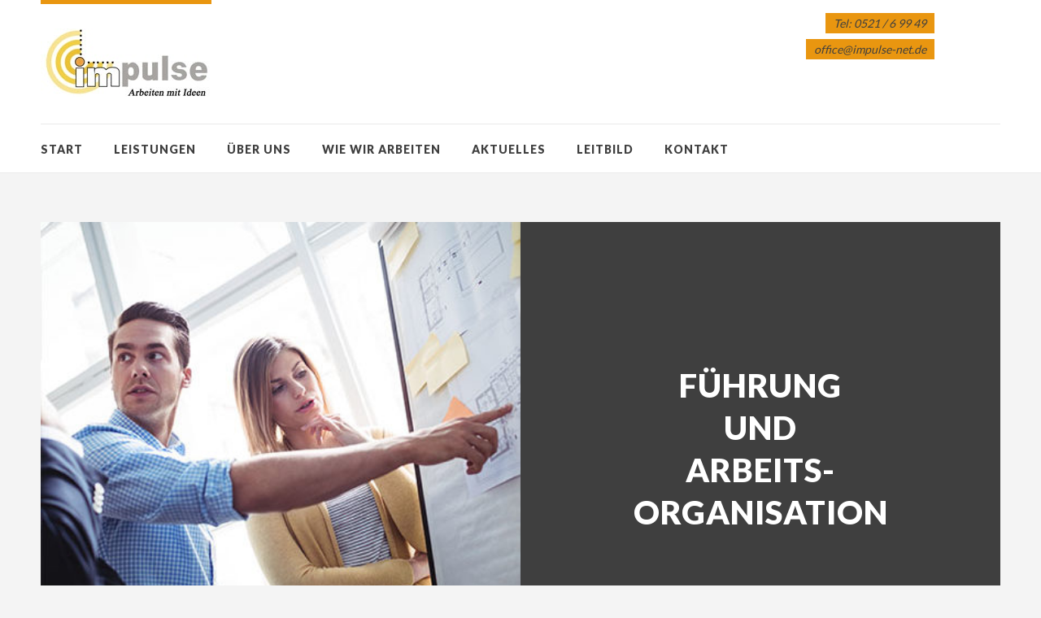

--- FILE ---
content_type: text/html; charset=UTF-8
request_url: https://impulse-net.de/
body_size: 10816
content:
<!DOCTYPE html>
<html id="doc" class="no-js" lang="de">
<head>
<meta charset="UTF-8" />
<meta name="viewport" content="width=device-width,initial-scale=1">
<title>Start | Impulse</title>
<link rel="profile" href="http://gmpg.org/xfn/11" />
<!--[if lt IE 9]>
<script src="https://impulse-net.de/wp-content/themes/dorayaki/js/html5.js" type="text/javascript"></script>
<![endif]-->
<meta name='robots' content='index, follow, max-image-preview:large, max-snippet:-1, max-video-preview:-1' />
	<style>img:is([sizes="auto" i], [sizes^="auto," i]) { contain-intrinsic-size: 3000px 1500px }</style>
	
	<!-- This site is optimized with the Yoast SEO plugin v23.9 - https://yoast.com/wordpress/plugins/seo/ -->
	<link rel="canonical" href="https://impulse-net.de/" />
	<meta property="og:locale" content="de_DE" />
	<meta property="og:type" content="website" />
	<meta property="og:title" content="Start | Impulse" />
	<meta property="og:description" content="Sie haben Fragen zum demografischen Wandel und seine Auswirkungen auf Unternehmen, Mitarbeiter und Kunden? Sie wollen Ihr Unternehmen in die Zukunft führen und Ihre Mitarbeiter motiviert mitnehmen? Dann sind Sie hier richtig! Unsere Leidenschaft ist es, Menschen für die Zukunft Ihres Unternehmens zu begeistern. Wir gestalten &hellip; Weiterlesen" />
	<meta property="og:url" content="https://impulse-net.de/" />
	<meta property="og:site_name" content="Impulse" />
	<meta property="article:modified_time" content="2017-09-22T11:23:47+00:00" />
	<meta property="og:image" content="https://impulse-net.de/wp-content/uploads/2016/08/IMG_5664_bb.jpg" />
	<meta name="twitter:card" content="summary_large_image" />
	<script type="application/ld+json" class="yoast-schema-graph">{"@context":"https://schema.org","@graph":[{"@type":"WebPage","@id":"https://impulse-net.de/","url":"https://impulse-net.de/","name":"Start | Impulse","isPartOf":{"@id":"https://impulse-net.de/#website"},"about":{"@id":"https://impulse-net.de/#organization"},"primaryImageOfPage":{"@id":"https://impulse-net.de/#primaryimage"},"image":{"@id":"https://impulse-net.de/#primaryimage"},"thumbnailUrl":"https://impulse-net.de/wp-content/uploads/2016/08/IMG_5664_bb.jpg","datePublished":"2016-08-23T09:14:51+00:00","dateModified":"2017-09-22T11:23:47+00:00","breadcrumb":{"@id":"https://impulse-net.de/#breadcrumb"},"inLanguage":"de","potentialAction":[{"@type":"ReadAction","target":["https://impulse-net.de/"]}]},{"@type":"ImageObject","inLanguage":"de","@id":"https://impulse-net.de/#primaryimage","url":"https://impulse-net.de/wp-content/uploads/2016/08/IMG_5664_bb.jpg","contentUrl":"https://impulse-net.de/wp-content/uploads/2016/08/IMG_5664_bb.jpg"},{"@type":"BreadcrumbList","@id":"https://impulse-net.de/#breadcrumb","itemListElement":[{"@type":"ListItem","position":1,"name":"Startseite"}]},{"@type":"WebSite","@id":"https://impulse-net.de/#website","url":"https://impulse-net.de/","name":"Impulse","description":"Unternehmensentwicklung im demografischen Wandel","publisher":{"@id":"https://impulse-net.de/#organization"},"potentialAction":[{"@type":"SearchAction","target":{"@type":"EntryPoint","urlTemplate":"https://impulse-net.de/?s={search_term_string}"},"query-input":{"@type":"PropertyValueSpecification","valueRequired":true,"valueName":"search_term_string"}}],"inLanguage":"de"},{"@type":"Organization","@id":"https://impulse-net.de/#organization","name":"Impulse.net","url":"https://impulse-net.de/","logo":{"@type":"ImageObject","inLanguage":"de","@id":"https://impulse-net.de/#/schema/logo/image/","url":"https://impulse-net.de/wp-content/uploads/2016/08/impulse-logo210_sbp.jpg","contentUrl":"https://impulse-net.de/wp-content/uploads/2016/08/impulse-logo210_sbp.jpg","width":210,"height":84,"caption":"Impulse.net"},"image":{"@id":"https://impulse-net.de/#/schema/logo/image/"}}]}</script>
	<!-- / Yoast SEO plugin. -->


<link rel='dns-prefetch' href='//stats.wp.com' />
<link rel='dns-prefetch' href='//fonts.googleapis.com' />
<link rel='dns-prefetch' href='//v0.wordpress.com' />
<link rel="alternate" type="application/rss+xml" title="Impulse &raquo; Feed" href="https://impulse-net.de/feed/" />
<link rel="alternate" type="application/rss+xml" title="Impulse &raquo; Kommentar-Feed" href="https://impulse-net.de/comments/feed/" />
<script type="text/javascript">
/* <![CDATA[ */
window._wpemojiSettings = {"baseUrl":"https:\/\/s.w.org\/images\/core\/emoji\/16.0.1\/72x72\/","ext":".png","svgUrl":"https:\/\/s.w.org\/images\/core\/emoji\/16.0.1\/svg\/","svgExt":".svg","source":{"concatemoji":"https:\/\/impulse-net.de\/wp-includes\/js\/wp-emoji-release.min.js?ver=6.8.3"}};
/*! This file is auto-generated */
!function(s,n){var o,i,e;function c(e){try{var t={supportTests:e,timestamp:(new Date).valueOf()};sessionStorage.setItem(o,JSON.stringify(t))}catch(e){}}function p(e,t,n){e.clearRect(0,0,e.canvas.width,e.canvas.height),e.fillText(t,0,0);var t=new Uint32Array(e.getImageData(0,0,e.canvas.width,e.canvas.height).data),a=(e.clearRect(0,0,e.canvas.width,e.canvas.height),e.fillText(n,0,0),new Uint32Array(e.getImageData(0,0,e.canvas.width,e.canvas.height).data));return t.every(function(e,t){return e===a[t]})}function u(e,t){e.clearRect(0,0,e.canvas.width,e.canvas.height),e.fillText(t,0,0);for(var n=e.getImageData(16,16,1,1),a=0;a<n.data.length;a++)if(0!==n.data[a])return!1;return!0}function f(e,t,n,a){switch(t){case"flag":return n(e,"\ud83c\udff3\ufe0f\u200d\u26a7\ufe0f","\ud83c\udff3\ufe0f\u200b\u26a7\ufe0f")?!1:!n(e,"\ud83c\udde8\ud83c\uddf6","\ud83c\udde8\u200b\ud83c\uddf6")&&!n(e,"\ud83c\udff4\udb40\udc67\udb40\udc62\udb40\udc65\udb40\udc6e\udb40\udc67\udb40\udc7f","\ud83c\udff4\u200b\udb40\udc67\u200b\udb40\udc62\u200b\udb40\udc65\u200b\udb40\udc6e\u200b\udb40\udc67\u200b\udb40\udc7f");case"emoji":return!a(e,"\ud83e\udedf")}return!1}function g(e,t,n,a){var r="undefined"!=typeof WorkerGlobalScope&&self instanceof WorkerGlobalScope?new OffscreenCanvas(300,150):s.createElement("canvas"),o=r.getContext("2d",{willReadFrequently:!0}),i=(o.textBaseline="top",o.font="600 32px Arial",{});return e.forEach(function(e){i[e]=t(o,e,n,a)}),i}function t(e){var t=s.createElement("script");t.src=e,t.defer=!0,s.head.appendChild(t)}"undefined"!=typeof Promise&&(o="wpEmojiSettingsSupports",i=["flag","emoji"],n.supports={everything:!0,everythingExceptFlag:!0},e=new Promise(function(e){s.addEventListener("DOMContentLoaded",e,{once:!0})}),new Promise(function(t){var n=function(){try{var e=JSON.parse(sessionStorage.getItem(o));if("object"==typeof e&&"number"==typeof e.timestamp&&(new Date).valueOf()<e.timestamp+604800&&"object"==typeof e.supportTests)return e.supportTests}catch(e){}return null}();if(!n){if("undefined"!=typeof Worker&&"undefined"!=typeof OffscreenCanvas&&"undefined"!=typeof URL&&URL.createObjectURL&&"undefined"!=typeof Blob)try{var e="postMessage("+g.toString()+"("+[JSON.stringify(i),f.toString(),p.toString(),u.toString()].join(",")+"));",a=new Blob([e],{type:"text/javascript"}),r=new Worker(URL.createObjectURL(a),{name:"wpTestEmojiSupports"});return void(r.onmessage=function(e){c(n=e.data),r.terminate(),t(n)})}catch(e){}c(n=g(i,f,p,u))}t(n)}).then(function(e){for(var t in e)n.supports[t]=e[t],n.supports.everything=n.supports.everything&&n.supports[t],"flag"!==t&&(n.supports.everythingExceptFlag=n.supports.everythingExceptFlag&&n.supports[t]);n.supports.everythingExceptFlag=n.supports.everythingExceptFlag&&!n.supports.flag,n.DOMReady=!1,n.readyCallback=function(){n.DOMReady=!0}}).then(function(){return e}).then(function(){var e;n.supports.everything||(n.readyCallback(),(e=n.source||{}).concatemoji?t(e.concatemoji):e.wpemoji&&e.twemoji&&(t(e.twemoji),t(e.wpemoji)))}))}((window,document),window._wpemojiSettings);
/* ]]> */
</script>
<link rel='stylesheet' id='responsive-slider-css' href='https://impulse-net.de/wp-content/plugins/responsive-slider/css/responsive-slider.css?ver=0.1' type='text/css' media='all' />
<style id='wp-emoji-styles-inline-css' type='text/css'>

	img.wp-smiley, img.emoji {
		display: inline !important;
		border: none !important;
		box-shadow: none !important;
		height: 1em !important;
		width: 1em !important;
		margin: 0 0.07em !important;
		vertical-align: -0.1em !important;
		background: none !important;
		padding: 0 !important;
	}
</style>
<link rel='stylesheet' id='wp-block-library-css' href='https://impulse-net.de/wp-includes/css/dist/block-library/style.min.css?ver=6.8.3' type='text/css' media='all' />
<style id='classic-theme-styles-inline-css' type='text/css'>
/*! This file is auto-generated */
.wp-block-button__link{color:#fff;background-color:#32373c;border-radius:9999px;box-shadow:none;text-decoration:none;padding:calc(.667em + 2px) calc(1.333em + 2px);font-size:1.125em}.wp-block-file__button{background:#32373c;color:#fff;text-decoration:none}
</style>
<link rel='stylesheet' id='mediaelement-css' href='https://impulse-net.de/wp-includes/js/mediaelement/mediaelementplayer-legacy.min.css?ver=4.2.17' type='text/css' media='all' />
<link rel='stylesheet' id='wp-mediaelement-css' href='https://impulse-net.de/wp-includes/js/mediaelement/wp-mediaelement.min.css?ver=6.8.3' type='text/css' media='all' />
<style id='jetpack-sharing-buttons-style-inline-css' type='text/css'>
.jetpack-sharing-buttons__services-list{display:flex;flex-direction:row;flex-wrap:wrap;gap:0;list-style-type:none;margin:5px;padding:0}.jetpack-sharing-buttons__services-list.has-small-icon-size{font-size:12px}.jetpack-sharing-buttons__services-list.has-normal-icon-size{font-size:16px}.jetpack-sharing-buttons__services-list.has-large-icon-size{font-size:24px}.jetpack-sharing-buttons__services-list.has-huge-icon-size{font-size:36px}@media print{.jetpack-sharing-buttons__services-list{display:none!important}}.editor-styles-wrapper .wp-block-jetpack-sharing-buttons{gap:0;padding-inline-start:0}ul.jetpack-sharing-buttons__services-list.has-background{padding:1.25em 2.375em}
</style>
<style id='global-styles-inline-css' type='text/css'>
:root{--wp--preset--aspect-ratio--square: 1;--wp--preset--aspect-ratio--4-3: 4/3;--wp--preset--aspect-ratio--3-4: 3/4;--wp--preset--aspect-ratio--3-2: 3/2;--wp--preset--aspect-ratio--2-3: 2/3;--wp--preset--aspect-ratio--16-9: 16/9;--wp--preset--aspect-ratio--9-16: 9/16;--wp--preset--color--black: #000000;--wp--preset--color--cyan-bluish-gray: #abb8c3;--wp--preset--color--white: #ffffff;--wp--preset--color--pale-pink: #f78da7;--wp--preset--color--vivid-red: #cf2e2e;--wp--preset--color--luminous-vivid-orange: #ff6900;--wp--preset--color--luminous-vivid-amber: #fcb900;--wp--preset--color--light-green-cyan: #7bdcb5;--wp--preset--color--vivid-green-cyan: #00d084;--wp--preset--color--pale-cyan-blue: #8ed1fc;--wp--preset--color--vivid-cyan-blue: #0693e3;--wp--preset--color--vivid-purple: #9b51e0;--wp--preset--gradient--vivid-cyan-blue-to-vivid-purple: linear-gradient(135deg,rgba(6,147,227,1) 0%,rgb(155,81,224) 100%);--wp--preset--gradient--light-green-cyan-to-vivid-green-cyan: linear-gradient(135deg,rgb(122,220,180) 0%,rgb(0,208,130) 100%);--wp--preset--gradient--luminous-vivid-amber-to-luminous-vivid-orange: linear-gradient(135deg,rgba(252,185,0,1) 0%,rgba(255,105,0,1) 100%);--wp--preset--gradient--luminous-vivid-orange-to-vivid-red: linear-gradient(135deg,rgba(255,105,0,1) 0%,rgb(207,46,46) 100%);--wp--preset--gradient--very-light-gray-to-cyan-bluish-gray: linear-gradient(135deg,rgb(238,238,238) 0%,rgb(169,184,195) 100%);--wp--preset--gradient--cool-to-warm-spectrum: linear-gradient(135deg,rgb(74,234,220) 0%,rgb(151,120,209) 20%,rgb(207,42,186) 40%,rgb(238,44,130) 60%,rgb(251,105,98) 80%,rgb(254,248,76) 100%);--wp--preset--gradient--blush-light-purple: linear-gradient(135deg,rgb(255,206,236) 0%,rgb(152,150,240) 100%);--wp--preset--gradient--blush-bordeaux: linear-gradient(135deg,rgb(254,205,165) 0%,rgb(254,45,45) 50%,rgb(107,0,62) 100%);--wp--preset--gradient--luminous-dusk: linear-gradient(135deg,rgb(255,203,112) 0%,rgb(199,81,192) 50%,rgb(65,88,208) 100%);--wp--preset--gradient--pale-ocean: linear-gradient(135deg,rgb(255,245,203) 0%,rgb(182,227,212) 50%,rgb(51,167,181) 100%);--wp--preset--gradient--electric-grass: linear-gradient(135deg,rgb(202,248,128) 0%,rgb(113,206,126) 100%);--wp--preset--gradient--midnight: linear-gradient(135deg,rgb(2,3,129) 0%,rgb(40,116,252) 100%);--wp--preset--font-size--small: 13px;--wp--preset--font-size--medium: 20px;--wp--preset--font-size--large: 36px;--wp--preset--font-size--x-large: 42px;--wp--preset--spacing--20: 0.44rem;--wp--preset--spacing--30: 0.67rem;--wp--preset--spacing--40: 1rem;--wp--preset--spacing--50: 1.5rem;--wp--preset--spacing--60: 2.25rem;--wp--preset--spacing--70: 3.38rem;--wp--preset--spacing--80: 5.06rem;--wp--preset--shadow--natural: 6px 6px 9px rgba(0, 0, 0, 0.2);--wp--preset--shadow--deep: 12px 12px 50px rgba(0, 0, 0, 0.4);--wp--preset--shadow--sharp: 6px 6px 0px rgba(0, 0, 0, 0.2);--wp--preset--shadow--outlined: 6px 6px 0px -3px rgba(255, 255, 255, 1), 6px 6px rgba(0, 0, 0, 1);--wp--preset--shadow--crisp: 6px 6px 0px rgba(0, 0, 0, 1);}:where(.is-layout-flex){gap: 0.5em;}:where(.is-layout-grid){gap: 0.5em;}body .is-layout-flex{display: flex;}.is-layout-flex{flex-wrap: wrap;align-items: center;}.is-layout-flex > :is(*, div){margin: 0;}body .is-layout-grid{display: grid;}.is-layout-grid > :is(*, div){margin: 0;}:where(.wp-block-columns.is-layout-flex){gap: 2em;}:where(.wp-block-columns.is-layout-grid){gap: 2em;}:where(.wp-block-post-template.is-layout-flex){gap: 1.25em;}:where(.wp-block-post-template.is-layout-grid){gap: 1.25em;}.has-black-color{color: var(--wp--preset--color--black) !important;}.has-cyan-bluish-gray-color{color: var(--wp--preset--color--cyan-bluish-gray) !important;}.has-white-color{color: var(--wp--preset--color--white) !important;}.has-pale-pink-color{color: var(--wp--preset--color--pale-pink) !important;}.has-vivid-red-color{color: var(--wp--preset--color--vivid-red) !important;}.has-luminous-vivid-orange-color{color: var(--wp--preset--color--luminous-vivid-orange) !important;}.has-luminous-vivid-amber-color{color: var(--wp--preset--color--luminous-vivid-amber) !important;}.has-light-green-cyan-color{color: var(--wp--preset--color--light-green-cyan) !important;}.has-vivid-green-cyan-color{color: var(--wp--preset--color--vivid-green-cyan) !important;}.has-pale-cyan-blue-color{color: var(--wp--preset--color--pale-cyan-blue) !important;}.has-vivid-cyan-blue-color{color: var(--wp--preset--color--vivid-cyan-blue) !important;}.has-vivid-purple-color{color: var(--wp--preset--color--vivid-purple) !important;}.has-black-background-color{background-color: var(--wp--preset--color--black) !important;}.has-cyan-bluish-gray-background-color{background-color: var(--wp--preset--color--cyan-bluish-gray) !important;}.has-white-background-color{background-color: var(--wp--preset--color--white) !important;}.has-pale-pink-background-color{background-color: var(--wp--preset--color--pale-pink) !important;}.has-vivid-red-background-color{background-color: var(--wp--preset--color--vivid-red) !important;}.has-luminous-vivid-orange-background-color{background-color: var(--wp--preset--color--luminous-vivid-orange) !important;}.has-luminous-vivid-amber-background-color{background-color: var(--wp--preset--color--luminous-vivid-amber) !important;}.has-light-green-cyan-background-color{background-color: var(--wp--preset--color--light-green-cyan) !important;}.has-vivid-green-cyan-background-color{background-color: var(--wp--preset--color--vivid-green-cyan) !important;}.has-pale-cyan-blue-background-color{background-color: var(--wp--preset--color--pale-cyan-blue) !important;}.has-vivid-cyan-blue-background-color{background-color: var(--wp--preset--color--vivid-cyan-blue) !important;}.has-vivid-purple-background-color{background-color: var(--wp--preset--color--vivid-purple) !important;}.has-black-border-color{border-color: var(--wp--preset--color--black) !important;}.has-cyan-bluish-gray-border-color{border-color: var(--wp--preset--color--cyan-bluish-gray) !important;}.has-white-border-color{border-color: var(--wp--preset--color--white) !important;}.has-pale-pink-border-color{border-color: var(--wp--preset--color--pale-pink) !important;}.has-vivid-red-border-color{border-color: var(--wp--preset--color--vivid-red) !important;}.has-luminous-vivid-orange-border-color{border-color: var(--wp--preset--color--luminous-vivid-orange) !important;}.has-luminous-vivid-amber-border-color{border-color: var(--wp--preset--color--luminous-vivid-amber) !important;}.has-light-green-cyan-border-color{border-color: var(--wp--preset--color--light-green-cyan) !important;}.has-vivid-green-cyan-border-color{border-color: var(--wp--preset--color--vivid-green-cyan) !important;}.has-pale-cyan-blue-border-color{border-color: var(--wp--preset--color--pale-cyan-blue) !important;}.has-vivid-cyan-blue-border-color{border-color: var(--wp--preset--color--vivid-cyan-blue) !important;}.has-vivid-purple-border-color{border-color: var(--wp--preset--color--vivid-purple) !important;}.has-vivid-cyan-blue-to-vivid-purple-gradient-background{background: var(--wp--preset--gradient--vivid-cyan-blue-to-vivid-purple) !important;}.has-light-green-cyan-to-vivid-green-cyan-gradient-background{background: var(--wp--preset--gradient--light-green-cyan-to-vivid-green-cyan) !important;}.has-luminous-vivid-amber-to-luminous-vivid-orange-gradient-background{background: var(--wp--preset--gradient--luminous-vivid-amber-to-luminous-vivid-orange) !important;}.has-luminous-vivid-orange-to-vivid-red-gradient-background{background: var(--wp--preset--gradient--luminous-vivid-orange-to-vivid-red) !important;}.has-very-light-gray-to-cyan-bluish-gray-gradient-background{background: var(--wp--preset--gradient--very-light-gray-to-cyan-bluish-gray) !important;}.has-cool-to-warm-spectrum-gradient-background{background: var(--wp--preset--gradient--cool-to-warm-spectrum) !important;}.has-blush-light-purple-gradient-background{background: var(--wp--preset--gradient--blush-light-purple) !important;}.has-blush-bordeaux-gradient-background{background: var(--wp--preset--gradient--blush-bordeaux) !important;}.has-luminous-dusk-gradient-background{background: var(--wp--preset--gradient--luminous-dusk) !important;}.has-pale-ocean-gradient-background{background: var(--wp--preset--gradient--pale-ocean) !important;}.has-electric-grass-gradient-background{background: var(--wp--preset--gradient--electric-grass) !important;}.has-midnight-gradient-background{background: var(--wp--preset--gradient--midnight) !important;}.has-small-font-size{font-size: var(--wp--preset--font-size--small) !important;}.has-medium-font-size{font-size: var(--wp--preset--font-size--medium) !important;}.has-large-font-size{font-size: var(--wp--preset--font-size--large) !important;}.has-x-large-font-size{font-size: var(--wp--preset--font-size--x-large) !important;}
:where(.wp-block-post-template.is-layout-flex){gap: 1.25em;}:where(.wp-block-post-template.is-layout-grid){gap: 1.25em;}
:where(.wp-block-columns.is-layout-flex){gap: 2em;}:where(.wp-block-columns.is-layout-grid){gap: 2em;}
:root :where(.wp-block-pullquote){font-size: 1.5em;line-height: 1.6;}
</style>
<link rel='stylesheet' id='contact-form-7-css' href='https://impulse-net.de/wp-content/plugins/contact-form-7/includes/css/styles.css?ver=5.8.1' type='text/css' media='all' />
<link rel='stylesheet' id='dorayaki-fonts-css' href='//fonts.googleapis.com/css?family=Domine%3A400%2C700%7CLato%3A400%2C900&#038;subset=latin%2Clatin-ext' type='text/css' media='all' />
<link rel='stylesheet' id='dorayaki-style-css' href='https://impulse-net.de/wp-content/themes/dorayaki/style.css?ver=6.8.3' type='text/css' media='all' />
<script type="text/javascript" src="https://impulse-net.de/wp-includes/js/jquery/jquery.min.js?ver=3.7.1" id="jquery-core-js"></script>
<script type="text/javascript" src="https://impulse-net.de/wp-includes/js/jquery/jquery-migrate.min.js?ver=3.4.1" id="jquery-migrate-js"></script>
<script type="text/javascript" src="https://impulse-net.de/wp-content/themes/dorayaki/js/jquery.fitvids.js?ver=1.0" id="fitvids-js"></script>
<script type="text/javascript" src="https://impulse-net.de/wp-content/themes/dorayaki/js/custom.js?ver=1.0" id="dorayaki-custom-js"></script>
<link rel="https://api.w.org/" href="https://impulse-net.de/wp-json/" /><link rel="alternate" title="JSON" type="application/json" href="https://impulse-net.de/wp-json/wp/v2/pages/2" /><link rel="EditURI" type="application/rsd+xml" title="RSD" href="https://impulse-net.de/xmlrpc.php?rsd" />
<meta name="generator" content="WordPress 6.8.3" />
<link rel='shortlink' href='https://wp.me/P7Pog4-2' />
<link rel="alternate" title="oEmbed (JSON)" type="application/json+oembed" href="https://impulse-net.de/wp-json/oembed/1.0/embed?url=https%3A%2F%2Fimpulse-net.de%2F" />
<link rel="alternate" title="oEmbed (XML)" type="text/xml+oembed" href="https://impulse-net.de/wp-json/oembed/1.0/embed?url=https%3A%2F%2Fimpulse-net.de%2F&#038;format=xml" />
	<link rel="preconnect" href="https://fonts.googleapis.com">
	<link rel="preconnect" href="https://fonts.gstatic.com">
		<style>img#wpstats{display:none}</style>
		<style type="text/css">
/* Custom Footer Bg Color */
.footerlabel {color: #E99610;}
#colophon {background: #E99610;}
</style>
<style type="text/css">
/* Custom Link Color */
a,
.entry-header h2.entry-title a:hover,
.responsive-slider.flexslider .slide h2.slide-title a:hover,
input#submit:hover, 
input.wpcf7-submit:hover,
.format-link a.link:hover,
ul.dorayaki-rp li.rp-box h3.rp-title a:hover,
.responsive-slider.flexslider .slide h2.slide-title span,
.portfolio-box h3.portfolio-title a:hover,
.widget h3.widget-title a:hover,
.search-btn-open:before,
.menu-btn-open:before,
#site-nav li a:hover,
a.more-link:hover,
.morelink-icon:hover:after,
#comments .comment-content ul.comment-meta a:hover,
.contact-box .cb-emails span,
a#desktop-search-btn.btn-open:after {
	color: #E99610;
}
.search-btn-open,
.menu-btn-open,
input[type="button"]:hover, 
input[type="submit"]:hover,
.jetpack_subscription_widget input[type="submit"]:hover,
input#submit:hover, 
input.wpcf7-submit:hover,
.contact-box a.cb-maplink:hover,
.entry-content p.slogan a:hover,
a.service-box:hover,
a#desktop-search-btn:hover,
a#desktop-search-btn.btn-open {
	background: #E99610;
}
.responsive-slider.flexslider .flex-control-nav li a:hover {
	border: 1px solid #E99610;
	background: #E99610 !important;
}
#site-title {
	border-top: 5px solid #E99610;
}
.search-btn-open,
.menu-btn-open {
	border-top: 1px solid #E99610 !important;
	border-bottom: 1px solid #E99610 !important;
}
@media screen and (min-width: 1260px) {
#site-nav li:hover > a {
	color: #E99610;
}
}
</style>
<style type="text/css"> 
/* Custom Link Hover Color */
a:hover {color:#ba7a11;}
</style>
<style type="text/css">
/* Custom Header Widget Bg Color */
#masthead ul.headerinfo-text li span {background: #E99610;}
</style>
		<style type="text/css" id="wp-custom-css">
			/*
Willkommen bei den Individuellen CSS

Wie es funktioniert, steht unter http://wp.me/PEmnE-Bt
*/
.responsive-slider.flexslider .slide h2.slide-title {
	letter-spacing: 1px;
	width: 42%;
	left: 52%;
	right: 2%;
}
.h2 {
	color: #e99610;
}		</style>
			<style id="egf-frontend-styles" type="text/css">
		h2 {color: #f69200;} p {} h1 {} h3 {} h4 {} h5 {} h6 {} 	</style>
	</head>

<body class="home wp-singular page-template-default page page-id-2 wp-theme-dorayaki">

	<header id="masthead" class="clearfix">

		<div class="headerinfo-wrap">
			<div id="site-title">
									<a href="https://impulse-net.de/" class="logo"><img src="https://impulse-net.de/wp-content/uploads/2016/08/impulse-logo210_sbp.jpg" alt="Impulse" title="Impulse" /></a>
							</div><!-- end #site-title -->

		</div><!-- .headerinfo-wrap -->

		<div class="mobile-nav-container">
			<a href="" id="desktop-search-btn"><span>Suche</span></a>
			<div id="search-wrap">
					<form method="get" id="searchform" action="https://impulse-net.de/">
		<input type="text" class="field" name="s" id="s" placeholder="Suchen..." />
		<input type="submit" class="submit" name="submit" id="searchsubmit" value="Suche" />
	</form>			</div>
			
							<div class="header-widget-wrap">
					<div id="dorayaki_headerinfo-4" class="widget widget_dorayaki_headerinfo">
			<ul class="headerinfo-text">
			<li class="headerinfo-top"><span>Tel: 0521 / 6 99 49</span></li>
			<li class="headerinfo-bottom"><span><a href="mailto:office@impulse-net.de" style="color: #3f3f3f;">office@impulse-net.de</a></span></li>			</ul><!-- end .headerinfo-text -->
	   </div>				</div><!-- .header-widget-wrap -->
						
			</div><!-- end #mobile-nav-container -->

			<a href="#nav-mobile" id="mobile-search-btn" class="search-icon"><span>Suche</span></a>
			<a href="#nav-mobile" id="mobile-menu-btn" class="menu-icon"><span>Menü</span></a>
			<nav id="site-nav">
				<div class="menu-hauptmenue-container"><ul id="menu-hauptmenue" class="menu"><li id="menu-item-35" class="menu-item menu-item-type-post_type menu-item-object-page menu-item-home current-menu-item page_item page-item-2 current_page_item menu-item-35"><a href="https://impulse-net.de/" aria-current="page">Start</a></li>
<li id="menu-item-36" class="menu-item menu-item-type-custom menu-item-object-custom menu-item-has-children menu-parent-item menu-item-36"><a href="#">Leistungen</a>
<ul class="sub-menu">
	<li id="menu-item-26" class="menu-item menu-item-type-post_type menu-item-object-page menu-item-26"><a href="https://impulse-net.de/arbeit-organisation/">Führung + Arbeitsorganisation</a></li>
	<li id="menu-item-27" class="menu-item menu-item-type-post_type menu-item-object-page menu-item-27"><a href="https://impulse-net.de/werte-kultur/">Unternehmenskultur + Werte</a></li>
	<li id="menu-item-29" class="menu-item menu-item-type-post_type menu-item-object-page menu-item-29"><a href="https://impulse-net.de/gesundheit-leistungsfaehigkeit/">Gesundheit + Leistungsfähigkeit</a></li>
	<li id="menu-item-28" class="menu-item menu-item-type-post_type menu-item-object-page menu-item-28"><a href="https://impulse-net.de/wissen-kompetenz/">Wissen + Kompetenz</a></li>
</ul>
</li>
<li id="menu-item-34" class="menu-item menu-item-type-post_type menu-item-object-page menu-item-34"><a href="https://impulse-net.de/ueber-uns/">Über uns</a></li>
<li id="menu-item-33" class="menu-item menu-item-type-post_type menu-item-object-page menu-item-33"><a href="https://impulse-net.de/wie-wir-arbeiten/">Wie wir arbeiten</a></li>
<li id="menu-item-474" class="menu-item menu-item-type-post_type menu-item-object-page menu-item-474"><a href="https://impulse-net.de/aktuelles/">Aktuelles</a></li>
<li id="menu-item-32" class="menu-item menu-item-type-post_type menu-item-object-page menu-item-32"><a href="https://impulse-net.de/leitbild/">Leitbild</a></li>
<li id="menu-item-39" class="menu-item menu-item-type-post_type menu-item-object-page menu-item-has-children menu-parent-item menu-item-39"><a href="https://impulse-net.de/kontakt/">Kontakt</a>
<ul class="sub-menu">
	<li id="menu-item-31" class="menu-item menu-item-type-post_type menu-item-object-page menu-item-31"><a href="https://impulse-net.de/impressum/">Impressum</a></li>
	<li id="menu-item-30" class="menu-item menu-item-type-post_type menu-item-object-page menu-item-30"><a href="https://impulse-net.de/datenschutz/">Datenschutz</a></li>
</ul>
</li>
</ul></div>			</nav><!-- end #site-nav -->

		</header><!-- end #masthead -->

		
									<div class="header-slider">
				<div class="responsive-slider flexslider"><ul class="slides"><li><div id="slide-58" class="slide"><a href="/arbeit-organisation" title="FührungundArbeits-organisation" ><img width="436" height="400" src="https://impulse-net.de/wp-content/uploads/2017/05/Impulse-Führung_q1-436x400.jpg" class="slide-thumbnail wp-post-image" alt="" decoding="async" fetchpriority="high" /></a><h2 class="slide-title"><a href="/arbeit-organisation" title="FührungundArbeits-organisation" >Führung<br>und<br>Arbeits-<br>organisation</a></h2></div><!-- #slide-x --></li><li><div id="slide-59" class="slide"><a href="/werte-kultur/" title="Unternehmens-kulturundWerte" ><img width="436" height="400" src="https://impulse-net.de/wp-content/uploads/2017/05/Impulse-Werte_q-436x400.jpg" class="slide-thumbnail wp-post-image" alt="" decoding="async" /></a><h2 class="slide-title"><a href="/werte-kultur/" title="Unternehmens-kulturundWerte" >Unternehmens-<br>kultur<br>und<br>Werte</a></h2></div><!-- #slide-x --></li><li><div id="slide-60" class="slide"><a href="wissen-kompetenz/" title="WissenundKompetenz" ><img width="436" height="400" src="https://impulse-net.de/wp-content/uploads/2017/05/Impulse-Wissen_q-436x400.jpg" class="slide-thumbnail wp-post-image" alt="" decoding="async" /></a><h2 class="slide-title"><a href="wissen-kompetenz/" title="WissenundKompetenz" >Wissen<br>und<br>Kompetenz</a></h2></div><!-- #slide-x --></li><li><div id="slide-61" class="slide"><a href="/gesundheit-leistungsfaehigkeit/" title="GesundheitundLeistungs-fähigkeit" ><img width="436" height="400" src="https://impulse-net.de/wp-content/uploads/2017/05/Impulse-Gesundheit_q-436x400.jpg" class="slide-thumbnail wp-post-image" alt="" decoding="async" /></a><h2 class="slide-title"><a href="/gesundheit-leistungsfaehigkeit/" title="GesundheitundLeistungs-fähigkeit" >Gesundheit<br>und<br>Leistungs-<br>fähigkeit</a></h2></div><!-- #slide-x --></li></ul></div><!-- #featured-content -->				</div><!-- end .header-slider -->
					
	<div id="main-wrap">
		<div id="site-content">

				
			
<article id="post-2" class="post-2 page type-page status-publish hentry">

	
	<div class="entry-content clearfix">
		<h2 class="centered"><span>
<h2><span style="color: #e99610;">Herzlich willkommen! </span></h2>
</span></h2>
<p>Sie haben Fragen zum demografischen Wandel und seine Auswirkungen auf Unternehmen, Mitarbeiter und Kunden? Sie wollen Ihr Unternehmen in die Zukunft führen und Ihre Mitarbeiter motiviert mitnehmen?</p>
<p>Dann sind Sie hier <span style="color: #e99610;"><em>richtig!</em></span></p>
<p>Unsere Leidenschaft ist es, Menschen für die Zukunft Ihres Unternehmens zu begeistern.<br />
Wir gestalten mit Ihnen diesen Weg der Veränderung und begleiten Sie Schritt für Schritt zum Erfolg.</p>
<p>Erste Informationen bekommen Sie auf diesen Seiten. Für Ihre Fragen sind wir gerne für Sie da. Nehmen Sie mit uns Kontakt auf. Wir freuen uns darauf.</p>
<p>Ihr<span style="color: #e99610;"> <strong><em>impulse-Team</em></strong></span></p>
<p><img loading="lazy" decoding="async" class="aligncenter wp-image-212 size-full" src="https://impulse-net.de/wp-content/uploads/2016/08/IMG_5664_bb.jpg" alt="" width="2600" height="1733" /></p>
	</div><!-- end .entry-content -->

</article><!-- end post-2 -->
			
	<div id="comments" class="comments-area">
	
	
	
	
	
	</div><!-- #comments .comments-area -->

		
		</div><!-- end #site-content -->

		
			<div id="sidebar" class="widget-area">
			<aside id="search-2" class="widget widget_search">	<form method="get" id="searchform" action="https://impulse-net.de/">
		<input type="text" class="field" name="s" id="s" placeholder="Suchen..." />
		<input type="submit" class="submit" name="submit" id="searchsubmit" value="Suche" />
	</form></aside><aside id="text-2" class="widget widget_text"><h3 class="widget-title">Unsere Arbeitsfelder:</h3>			<div class="textwidget"></div>
		</aside><aside id="media_image-6" class="widget widget_media_image"><div style="width: 1034px" class="wp-caption alignnone"><a href="/arbeit-organisation/"><img width="960" height="639" src="https://impulse-net.de/wp-content/uploads/2017/05/Fotolia_128774661_Subscription_Monthly_XXL_web-1024x682.jpg" class="image wp-image-266  attachment-large size-large" alt="" style="max-width: 100%; height: auto;" decoding="async" loading="lazy" srcset="https://impulse-net.de/wp-content/uploads/2017/05/Fotolia_128774661_Subscription_Monthly_XXL_web-1024x682.jpg 1024w, https://impulse-net.de/wp-content/uploads/2017/05/Fotolia_128774661_Subscription_Monthly_XXL_web-300x200.jpg 300w, https://impulse-net.de/wp-content/uploads/2017/05/Fotolia_128774661_Subscription_Monthly_XXL_web-768x512.jpg 768w, https://impulse-net.de/wp-content/uploads/2017/05/Fotolia_128774661_Subscription_Monthly_XXL_web.jpg 1280w" sizes="auto, (max-width: 960px) 100vw, 960px" /></a><p class="wp-caption-text">Führung + Arbeitsorganisation</p></div></aside><aside id="media_image-7" class="widget widget_media_image"><div style="width: 1034px" class="wp-caption alignnone"><a href="/wete-kultur"><img width="960" height="639" src="https://impulse-net.de/wp-content/uploads/2017/05/Fotolia_115302247_Subscription_Monthly_XXL_web-1024x682.jpg" class="image wp-image-265  attachment-large size-large" alt="" style="max-width: 100%; height: auto;" decoding="async" loading="lazy" srcset="https://impulse-net.de/wp-content/uploads/2017/05/Fotolia_115302247_Subscription_Monthly_XXL_web-1024x682.jpg 1024w, https://impulse-net.de/wp-content/uploads/2017/05/Fotolia_115302247_Subscription_Monthly_XXL_web-300x200.jpg 300w, https://impulse-net.de/wp-content/uploads/2017/05/Fotolia_115302247_Subscription_Monthly_XXL_web-768x512.jpg 768w, https://impulse-net.de/wp-content/uploads/2017/05/Fotolia_115302247_Subscription_Monthly_XXL_web.jpg 1280w" sizes="auto, (max-width: 960px) 100vw, 960px" /></a><p class="wp-caption-text">Unternehmenskultur + Werte</p></div></aside><aside id="media_image-8" class="widget widget_media_image"><div style="width: 1034px" class="wp-caption alignnone"><a href="/wissen-kompetenz/"><img width="960" height="640" src="https://impulse-net.de/wp-content/uploads/2016/08/Fotolia_137990421_Subscription_Monthly_XXL-e1494239779966-1024x683.jpg" class="image wp-image-202  attachment-large size-large" alt="" style="max-width: 100%; height: auto;" decoding="async" loading="lazy" srcset="https://impulse-net.de/wp-content/uploads/2016/08/Fotolia_137990421_Subscription_Monthly_XXL-e1494239779966-1024x683.jpg 1024w, https://impulse-net.de/wp-content/uploads/2016/08/Fotolia_137990421_Subscription_Monthly_XXL-e1494239779966-300x200.jpg 300w, https://impulse-net.de/wp-content/uploads/2016/08/Fotolia_137990421_Subscription_Monthly_XXL-e1494239779966-768x512.jpg 768w, https://impulse-net.de/wp-content/uploads/2016/08/Fotolia_137990421_Subscription_Monthly_XXL-e1494239779966.jpg 1620w" sizes="auto, (max-width: 960px) 100vw, 960px" /></a><p class="wp-caption-text">Wissen + Kompetenz</p></div></aside><aside id="media_image-9" class="widget widget_media_image"><div style="width: 1034px" class="wp-caption alignnone"><a href="/gesundheit-leistungsfaehigkeit/"><img width="960" height="640" src="https://impulse-net.de/wp-content/uploads/2017/05/Fotolia_97080320_Subscription_Monthly_XXL_web-1024x683.jpg" class="image wp-image-264  attachment-large size-large" alt="" style="max-width: 100%; height: auto;" decoding="async" loading="lazy" srcset="https://impulse-net.de/wp-content/uploads/2017/05/Fotolia_97080320_Subscription_Monthly_XXL_web-1024x683.jpg 1024w, https://impulse-net.de/wp-content/uploads/2017/05/Fotolia_97080320_Subscription_Monthly_XXL_web-300x200.jpg 300w, https://impulse-net.de/wp-content/uploads/2017/05/Fotolia_97080320_Subscription_Monthly_XXL_web-768x512.jpg 768w, https://impulse-net.de/wp-content/uploads/2017/05/Fotolia_97080320_Subscription_Monthly_XXL_web.jpg 1280w" sizes="auto, (max-width: 960px) 100vw, 960px" /></a><p class="wp-caption-text">Gesundheit + Leistungsfähigkeit</p></div></aside><aside id="text-3" class="widget widget_text"><h3 class="widget-title">Nehmen Sie Kontakt auf!</h3>			<div class="textwidget">Haben wir Ihr Interesse geweckt? Gerne vereinbaren wir einen unverbindlichen Termin um herauszufinden wie wir Sie und Ihre Organisation am besten unterstützen können.</br>
<h2  style="text-align: center;"><a href="/kontakt">Kontakt</a></h2></div>
		</aside>		</div><!-- #sidebar .widget-area -->
	
	</div><!-- end #main-wrap -->

 
	<footer id="colophon" class="site-footer clearfix" role="contentinfo">

			

		<div id="site-info">
		
			<div class="credit-wrap">
			
			<p class="credittext">made by <a href="https://www.zweites-fruehstueck.de">2f</a> | <a href="/impressum">Impressum</a> | <a href="/datenschutz">Datenschutz</a></p>			</div><!-- end .credit-wrap -->
			
			<div class="footerlabel">
				<p class="footerlabel-title">Impulse</p>
				<p class="footerlabel-description">Unternehmensentwicklung im demografischen Wandel</p>
			</div><!-- end .footerlabel -->
			
		</div><!-- end #site-info -->

	</footer><!-- end #colophon -->

	<script type="text/javascript" src="http://platform.twitter.com/widgets.js"></script>
	<script type="text/javascript">
	(function() {
		var po = document.createElement('script'); po.type = 'text/javascript'; po.async = true;
		po.src = 'https://apis.google.com/js/plusone.js';
		var s = document.getElementsByTagName('script')[0]; s.parentNode.insertBefore(po, s);
	})();
	</script>

	<script type="text/javascript">
(function() {
    window.PinIt = window.PinIt || { loaded:false };
    if (window.PinIt.loaded) return;
    window.PinIt.loaded = true;
    function async_load(){
        var s = document.createElement("script");
        s.type = "text/javascript";
        s.async = true;
        s.src = "http://assets.pinterest.com/js/pinit.js";
        var x = document.getElementsByTagName("script")[0];
        x.parentNode.insertBefore(s, x);
    }
    if (window.attachEvent)
        window.attachEvent("onload", async_load);
    else
        window.addEventListener("load", async_load, false);
})();
</script>


<script type="speculationrules">
{"prefetch":[{"source":"document","where":{"and":[{"href_matches":"\/*"},{"not":{"href_matches":["\/wp-*.php","\/wp-admin\/*","\/wp-content\/uploads\/*","\/wp-content\/*","\/wp-content\/plugins\/*","\/wp-content\/themes\/dorayaki\/*","\/*\\?(.+)"]}},{"not":{"selector_matches":"a[rel~=\"nofollow\"]"}},{"not":{"selector_matches":".no-prefetch, .no-prefetch a"}}]},"eagerness":"conservative"}]}
</script>
<script type="text/javascript" id="responsive-slider_flex-slider-js-extra">
/* <![CDATA[ */
var slider = {"effect":"fade","delay":"7000","duration":"600","start":"1"};
/* ]]> */
</script>
<script type="text/javascript" src="https://impulse-net.de/wp-content/plugins/responsive-slider/responsive-slider.js?ver=0.1" id="responsive-slider_flex-slider-js"></script>
<script type="text/javascript" src="https://impulse-net.de/wp-content/plugins/contact-form-7/includes/swv/js/index.js?ver=5.8.1" id="swv-js"></script>
<script type="text/javascript" id="contact-form-7-js-extra">
/* <![CDATA[ */
var wpcf7 = {"api":{"root":"https:\/\/impulse-net.de\/wp-json\/","namespace":"contact-form-7\/v1"}};
/* ]]> */
</script>
<script type="text/javascript" src="https://impulse-net.de/wp-content/plugins/contact-form-7/includes/js/index.js?ver=5.8.1" id="contact-form-7-js"></script>
<script type="text/javascript" id="jetpack-stats-js-before">
/* <![CDATA[ */
_stq = window._stq || [];
_stq.push([ "view", JSON.parse("{\"v\":\"ext\",\"blog\":\"115682332\",\"post\":\"2\",\"tz\":\"1\",\"srv\":\"impulse-net.de\",\"j\":\"1:14.9.1\"}") ]);
_stq.push([ "clickTrackerInit", "115682332", "2" ]);
/* ]]> */
</script>
<script type="text/javascript" src="https://stats.wp.com/e-202604.js" id="jetpack-stats-js" defer="defer" data-wp-strategy="defer"></script>

</body>
</html>